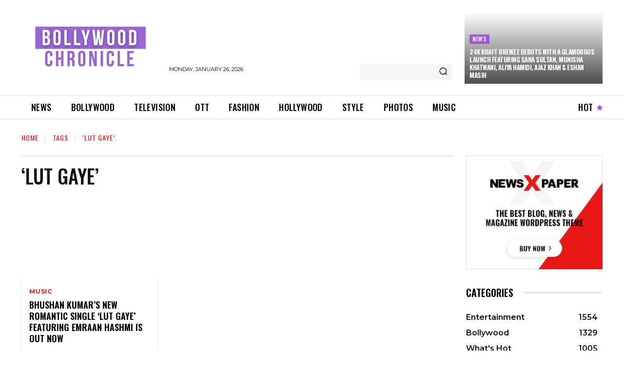

--- FILE ---
content_type: text/html; charset=utf-8
request_url: https://www.google.com/recaptcha/api2/aframe
body_size: 266
content:
<!DOCTYPE HTML><html><head><meta http-equiv="content-type" content="text/html; charset=UTF-8"></head><body><script nonce="BqcmiU8UMwBusENS8rdm7w">/** Anti-fraud and anti-abuse applications only. See google.com/recaptcha */ try{var clients={'sodar':'https://pagead2.googlesyndication.com/pagead/sodar?'};window.addEventListener("message",function(a){try{if(a.source===window.parent){var b=JSON.parse(a.data);var c=clients[b['id']];if(c){var d=document.createElement('img');d.src=c+b['params']+'&rc='+(localStorage.getItem("rc::a")?sessionStorage.getItem("rc::b"):"");window.document.body.appendChild(d);sessionStorage.setItem("rc::e",parseInt(sessionStorage.getItem("rc::e")||0)+1);localStorage.setItem("rc::h",'1769391243270');}}}catch(b){}});window.parent.postMessage("_grecaptcha_ready", "*");}catch(b){}</script></body></html>